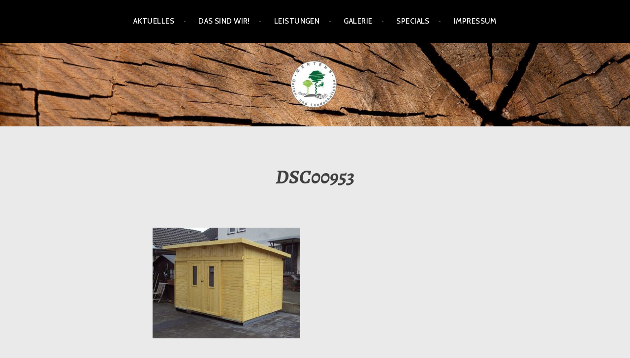

--- FILE ---
content_type: text/html; charset=UTF-8
request_url: https://gartenbau-mertens.de/galerie/sonstiges-galerie/dsc00953
body_size: 9993
content:
<!DOCTYPE html>
<html lang="de">
<head>
<meta charset="UTF-8">
<meta name="viewport" content="width=device-width, initial-scale=1">
<link rel="profile" href="http://gmpg.org/xfn/11">
<link rel="pingback" href="https://gartenbau-mertens.de/xmlrpc.php">

<meta name='robots' content='noindex, nofollow' />
	<style>img:is([sizes="auto" i], [sizes^="auto," i]) { contain-intrinsic-size: 3000px 1500px }</style>
	
	<!-- This site is optimized with the Yoast SEO plugin v26.5 - https://yoast.com/wordpress/plugins/seo/ -->
	<title>DSC00953 - GartenbauMertens</title>
	<meta property="og:locale" content="de_DE" />
	<meta property="og:type" content="article" />
	<meta property="og:title" content="DSC00953 - GartenbauMertens" />
	<meta property="og:url" content="https://gartenbau-mertens.de/galerie/sonstiges-galerie/dsc00953/" />
	<meta property="og:site_name" content="GartenbauMertens" />
	<meta property="og:image" content="https://gartenbau-mertens.de/galerie/sonstiges-galerie/dsc00953" />
	<meta property="og:image:width" content="1024" />
	<meta property="og:image:height" content="768" />
	<meta property="og:image:type" content="image/jpeg" />
	<meta name="twitter:card" content="summary_large_image" />
	<script type="application/ld+json" class="yoast-schema-graph">{"@context":"https://schema.org","@graph":[{"@type":"WebPage","@id":"https://gartenbau-mertens.de/galerie/sonstiges-galerie/dsc00953/","url":"https://gartenbau-mertens.de/galerie/sonstiges-galerie/dsc00953/","name":"DSC00953 - GartenbauMertens","isPartOf":{"@id":"https://gartenbau-mertens.de/#website"},"primaryImageOfPage":{"@id":"https://gartenbau-mertens.de/galerie/sonstiges-galerie/dsc00953/#primaryimage"},"image":{"@id":"https://gartenbau-mertens.de/galerie/sonstiges-galerie/dsc00953/#primaryimage"},"thumbnailUrl":"https://gartenbau-mertens.de/wp-content/uploads/2017/09/DSC00953.jpg","datePublished":"2017-09-25T07:47:44+00:00","breadcrumb":{"@id":"https://gartenbau-mertens.de/galerie/sonstiges-galerie/dsc00953/#breadcrumb"},"inLanguage":"de","potentialAction":[{"@type":"ReadAction","target":["https://gartenbau-mertens.de/galerie/sonstiges-galerie/dsc00953/"]}]},{"@type":"ImageObject","inLanguage":"de","@id":"https://gartenbau-mertens.de/galerie/sonstiges-galerie/dsc00953/#primaryimage","url":"https://gartenbau-mertens.de/wp-content/uploads/2017/09/DSC00953.jpg","contentUrl":"https://gartenbau-mertens.de/wp-content/uploads/2017/09/DSC00953.jpg","width":2592,"height":1944},{"@type":"BreadcrumbList","@id":"https://gartenbau-mertens.de/galerie/sonstiges-galerie/dsc00953/#breadcrumb","itemListElement":[{"@type":"ListItem","position":1,"name":"Startseite","item":"https://gartenbau-mertens.de/"},{"@type":"ListItem","position":2,"name":"GALERIE","item":"https://gartenbau-mertens.de/galerie"},{"@type":"ListItem","position":3,"name":"Sonstiges &#8211; Galerie","item":"https://gartenbau-mertens.de/galerie/sonstiges-galerie"},{"@type":"ListItem","position":4,"name":"DSC00953"}]},{"@type":"WebSite","@id":"https://gartenbau-mertens.de/#website","url":"https://gartenbau-mertens.de/","name":"GartenbauMertens","description":"","potentialAction":[{"@type":"SearchAction","target":{"@type":"EntryPoint","urlTemplate":"https://gartenbau-mertens.de/?s={search_term_string}"},"query-input":{"@type":"PropertyValueSpecification","valueRequired":true,"valueName":"search_term_string"}}],"inLanguage":"de"}]}</script>
	<!-- / Yoast SEO plugin. -->


<link rel='dns-prefetch' href='//fonts.googleapis.com' />
<link rel="alternate" type="application/rss+xml" title="GartenbauMertens &raquo; Feed" href="https://gartenbau-mertens.de/feed" />
<link rel="alternate" type="application/rss+xml" title="GartenbauMertens &raquo; Kommentar-Feed" href="https://gartenbau-mertens.de/comments/feed" />
<link rel="alternate" type="application/rss+xml" title="GartenbauMertens &raquo; DSC00953-Kommentar-Feed" href="https://gartenbau-mertens.de/galerie/sonstiges-galerie/dsc00953/feed" />
<script type="text/javascript">
/* <![CDATA[ */
window._wpemojiSettings = {"baseUrl":"https:\/\/s.w.org\/images\/core\/emoji\/16.0.1\/72x72\/","ext":".png","svgUrl":"https:\/\/s.w.org\/images\/core\/emoji\/16.0.1\/svg\/","svgExt":".svg","source":{"concatemoji":"https:\/\/gartenbau-mertens.de\/wp-includes\/js\/wp-emoji-release.min.js?ver=6.8.3"}};
/*! This file is auto-generated */
!function(s,n){var o,i,e;function c(e){try{var t={supportTests:e,timestamp:(new Date).valueOf()};sessionStorage.setItem(o,JSON.stringify(t))}catch(e){}}function p(e,t,n){e.clearRect(0,0,e.canvas.width,e.canvas.height),e.fillText(t,0,0);var t=new Uint32Array(e.getImageData(0,0,e.canvas.width,e.canvas.height).data),a=(e.clearRect(0,0,e.canvas.width,e.canvas.height),e.fillText(n,0,0),new Uint32Array(e.getImageData(0,0,e.canvas.width,e.canvas.height).data));return t.every(function(e,t){return e===a[t]})}function u(e,t){e.clearRect(0,0,e.canvas.width,e.canvas.height),e.fillText(t,0,0);for(var n=e.getImageData(16,16,1,1),a=0;a<n.data.length;a++)if(0!==n.data[a])return!1;return!0}function f(e,t,n,a){switch(t){case"flag":return n(e,"\ud83c\udff3\ufe0f\u200d\u26a7\ufe0f","\ud83c\udff3\ufe0f\u200b\u26a7\ufe0f")?!1:!n(e,"\ud83c\udde8\ud83c\uddf6","\ud83c\udde8\u200b\ud83c\uddf6")&&!n(e,"\ud83c\udff4\udb40\udc67\udb40\udc62\udb40\udc65\udb40\udc6e\udb40\udc67\udb40\udc7f","\ud83c\udff4\u200b\udb40\udc67\u200b\udb40\udc62\u200b\udb40\udc65\u200b\udb40\udc6e\u200b\udb40\udc67\u200b\udb40\udc7f");case"emoji":return!a(e,"\ud83e\udedf")}return!1}function g(e,t,n,a){var r="undefined"!=typeof WorkerGlobalScope&&self instanceof WorkerGlobalScope?new OffscreenCanvas(300,150):s.createElement("canvas"),o=r.getContext("2d",{willReadFrequently:!0}),i=(o.textBaseline="top",o.font="600 32px Arial",{});return e.forEach(function(e){i[e]=t(o,e,n,a)}),i}function t(e){var t=s.createElement("script");t.src=e,t.defer=!0,s.head.appendChild(t)}"undefined"!=typeof Promise&&(o="wpEmojiSettingsSupports",i=["flag","emoji"],n.supports={everything:!0,everythingExceptFlag:!0},e=new Promise(function(e){s.addEventListener("DOMContentLoaded",e,{once:!0})}),new Promise(function(t){var n=function(){try{var e=JSON.parse(sessionStorage.getItem(o));if("object"==typeof e&&"number"==typeof e.timestamp&&(new Date).valueOf()<e.timestamp+604800&&"object"==typeof e.supportTests)return e.supportTests}catch(e){}return null}();if(!n){if("undefined"!=typeof Worker&&"undefined"!=typeof OffscreenCanvas&&"undefined"!=typeof URL&&URL.createObjectURL&&"undefined"!=typeof Blob)try{var e="postMessage("+g.toString()+"("+[JSON.stringify(i),f.toString(),p.toString(),u.toString()].join(",")+"));",a=new Blob([e],{type:"text/javascript"}),r=new Worker(URL.createObjectURL(a),{name:"wpTestEmojiSupports"});return void(r.onmessage=function(e){c(n=e.data),r.terminate(),t(n)})}catch(e){}c(n=g(i,f,p,u))}t(n)}).then(function(e){for(var t in e)n.supports[t]=e[t],n.supports.everything=n.supports.everything&&n.supports[t],"flag"!==t&&(n.supports.everythingExceptFlag=n.supports.everythingExceptFlag&&n.supports[t]);n.supports.everythingExceptFlag=n.supports.everythingExceptFlag&&!n.supports.flag,n.DOMReady=!1,n.readyCallback=function(){n.DOMReady=!0}}).then(function(){return e}).then(function(){var e;n.supports.everything||(n.readyCallback(),(e=n.source||{}).concatemoji?t(e.concatemoji):e.wpemoji&&e.twemoji&&(t(e.twemoji),t(e.wpemoji)))}))}((window,document),window._wpemojiSettings);
/* ]]> */
</script>
<style id='wp-emoji-styles-inline-css' type='text/css'>

	img.wp-smiley, img.emoji {
		display: inline !important;
		border: none !important;
		box-shadow: none !important;
		height: 1em !important;
		width: 1em !important;
		margin: 0 0.07em !important;
		vertical-align: -0.1em !important;
		background: none !important;
		padding: 0 !important;
	}
</style>
<link rel='stylesheet' id='wp-block-library-css' href='https://gartenbau-mertens.de/wp-includes/css/dist/block-library/style.min.css?ver=6.8.3' type='text/css' media='all' />
<style id='classic-theme-styles-inline-css' type='text/css'>
/*! This file is auto-generated */
.wp-block-button__link{color:#fff;background-color:#32373c;border-radius:9999px;box-shadow:none;text-decoration:none;padding:calc(.667em + 2px) calc(1.333em + 2px);font-size:1.125em}.wp-block-file__button{background:#32373c;color:#fff;text-decoration:none}
</style>
<style id='global-styles-inline-css' type='text/css'>
:root{--wp--preset--aspect-ratio--square: 1;--wp--preset--aspect-ratio--4-3: 4/3;--wp--preset--aspect-ratio--3-4: 3/4;--wp--preset--aspect-ratio--3-2: 3/2;--wp--preset--aspect-ratio--2-3: 2/3;--wp--preset--aspect-ratio--16-9: 16/9;--wp--preset--aspect-ratio--9-16: 9/16;--wp--preset--color--black: #000000;--wp--preset--color--cyan-bluish-gray: #abb8c3;--wp--preset--color--white: #ffffff;--wp--preset--color--pale-pink: #f78da7;--wp--preset--color--vivid-red: #cf2e2e;--wp--preset--color--luminous-vivid-orange: #ff6900;--wp--preset--color--luminous-vivid-amber: #fcb900;--wp--preset--color--light-green-cyan: #7bdcb5;--wp--preset--color--vivid-green-cyan: #00d084;--wp--preset--color--pale-cyan-blue: #8ed1fc;--wp--preset--color--vivid-cyan-blue: #0693e3;--wp--preset--color--vivid-purple: #9b51e0;--wp--preset--gradient--vivid-cyan-blue-to-vivid-purple: linear-gradient(135deg,rgba(6,147,227,1) 0%,rgb(155,81,224) 100%);--wp--preset--gradient--light-green-cyan-to-vivid-green-cyan: linear-gradient(135deg,rgb(122,220,180) 0%,rgb(0,208,130) 100%);--wp--preset--gradient--luminous-vivid-amber-to-luminous-vivid-orange: linear-gradient(135deg,rgba(252,185,0,1) 0%,rgba(255,105,0,1) 100%);--wp--preset--gradient--luminous-vivid-orange-to-vivid-red: linear-gradient(135deg,rgba(255,105,0,1) 0%,rgb(207,46,46) 100%);--wp--preset--gradient--very-light-gray-to-cyan-bluish-gray: linear-gradient(135deg,rgb(238,238,238) 0%,rgb(169,184,195) 100%);--wp--preset--gradient--cool-to-warm-spectrum: linear-gradient(135deg,rgb(74,234,220) 0%,rgb(151,120,209) 20%,rgb(207,42,186) 40%,rgb(238,44,130) 60%,rgb(251,105,98) 80%,rgb(254,248,76) 100%);--wp--preset--gradient--blush-light-purple: linear-gradient(135deg,rgb(255,206,236) 0%,rgb(152,150,240) 100%);--wp--preset--gradient--blush-bordeaux: linear-gradient(135deg,rgb(254,205,165) 0%,rgb(254,45,45) 50%,rgb(107,0,62) 100%);--wp--preset--gradient--luminous-dusk: linear-gradient(135deg,rgb(255,203,112) 0%,rgb(199,81,192) 50%,rgb(65,88,208) 100%);--wp--preset--gradient--pale-ocean: linear-gradient(135deg,rgb(255,245,203) 0%,rgb(182,227,212) 50%,rgb(51,167,181) 100%);--wp--preset--gradient--electric-grass: linear-gradient(135deg,rgb(202,248,128) 0%,rgb(113,206,126) 100%);--wp--preset--gradient--midnight: linear-gradient(135deg,rgb(2,3,129) 0%,rgb(40,116,252) 100%);--wp--preset--font-size--small: 13px;--wp--preset--font-size--medium: 20px;--wp--preset--font-size--large: 36px;--wp--preset--font-size--x-large: 42px;--wp--preset--spacing--20: 0.44rem;--wp--preset--spacing--30: 0.67rem;--wp--preset--spacing--40: 1rem;--wp--preset--spacing--50: 1.5rem;--wp--preset--spacing--60: 2.25rem;--wp--preset--spacing--70: 3.38rem;--wp--preset--spacing--80: 5.06rem;--wp--preset--shadow--natural: 6px 6px 9px rgba(0, 0, 0, 0.2);--wp--preset--shadow--deep: 12px 12px 50px rgba(0, 0, 0, 0.4);--wp--preset--shadow--sharp: 6px 6px 0px rgba(0, 0, 0, 0.2);--wp--preset--shadow--outlined: 6px 6px 0px -3px rgba(255, 255, 255, 1), 6px 6px rgba(0, 0, 0, 1);--wp--preset--shadow--crisp: 6px 6px 0px rgba(0, 0, 0, 1);}:where(.is-layout-flex){gap: 0.5em;}:where(.is-layout-grid){gap: 0.5em;}body .is-layout-flex{display: flex;}.is-layout-flex{flex-wrap: wrap;align-items: center;}.is-layout-flex > :is(*, div){margin: 0;}body .is-layout-grid{display: grid;}.is-layout-grid > :is(*, div){margin: 0;}:where(.wp-block-columns.is-layout-flex){gap: 2em;}:where(.wp-block-columns.is-layout-grid){gap: 2em;}:where(.wp-block-post-template.is-layout-flex){gap: 1.25em;}:where(.wp-block-post-template.is-layout-grid){gap: 1.25em;}.has-black-color{color: var(--wp--preset--color--black) !important;}.has-cyan-bluish-gray-color{color: var(--wp--preset--color--cyan-bluish-gray) !important;}.has-white-color{color: var(--wp--preset--color--white) !important;}.has-pale-pink-color{color: var(--wp--preset--color--pale-pink) !important;}.has-vivid-red-color{color: var(--wp--preset--color--vivid-red) !important;}.has-luminous-vivid-orange-color{color: var(--wp--preset--color--luminous-vivid-orange) !important;}.has-luminous-vivid-amber-color{color: var(--wp--preset--color--luminous-vivid-amber) !important;}.has-light-green-cyan-color{color: var(--wp--preset--color--light-green-cyan) !important;}.has-vivid-green-cyan-color{color: var(--wp--preset--color--vivid-green-cyan) !important;}.has-pale-cyan-blue-color{color: var(--wp--preset--color--pale-cyan-blue) !important;}.has-vivid-cyan-blue-color{color: var(--wp--preset--color--vivid-cyan-blue) !important;}.has-vivid-purple-color{color: var(--wp--preset--color--vivid-purple) !important;}.has-black-background-color{background-color: var(--wp--preset--color--black) !important;}.has-cyan-bluish-gray-background-color{background-color: var(--wp--preset--color--cyan-bluish-gray) !important;}.has-white-background-color{background-color: var(--wp--preset--color--white) !important;}.has-pale-pink-background-color{background-color: var(--wp--preset--color--pale-pink) !important;}.has-vivid-red-background-color{background-color: var(--wp--preset--color--vivid-red) !important;}.has-luminous-vivid-orange-background-color{background-color: var(--wp--preset--color--luminous-vivid-orange) !important;}.has-luminous-vivid-amber-background-color{background-color: var(--wp--preset--color--luminous-vivid-amber) !important;}.has-light-green-cyan-background-color{background-color: var(--wp--preset--color--light-green-cyan) !important;}.has-vivid-green-cyan-background-color{background-color: var(--wp--preset--color--vivid-green-cyan) !important;}.has-pale-cyan-blue-background-color{background-color: var(--wp--preset--color--pale-cyan-blue) !important;}.has-vivid-cyan-blue-background-color{background-color: var(--wp--preset--color--vivid-cyan-blue) !important;}.has-vivid-purple-background-color{background-color: var(--wp--preset--color--vivid-purple) !important;}.has-black-border-color{border-color: var(--wp--preset--color--black) !important;}.has-cyan-bluish-gray-border-color{border-color: var(--wp--preset--color--cyan-bluish-gray) !important;}.has-white-border-color{border-color: var(--wp--preset--color--white) !important;}.has-pale-pink-border-color{border-color: var(--wp--preset--color--pale-pink) !important;}.has-vivid-red-border-color{border-color: var(--wp--preset--color--vivid-red) !important;}.has-luminous-vivid-orange-border-color{border-color: var(--wp--preset--color--luminous-vivid-orange) !important;}.has-luminous-vivid-amber-border-color{border-color: var(--wp--preset--color--luminous-vivid-amber) !important;}.has-light-green-cyan-border-color{border-color: var(--wp--preset--color--light-green-cyan) !important;}.has-vivid-green-cyan-border-color{border-color: var(--wp--preset--color--vivid-green-cyan) !important;}.has-pale-cyan-blue-border-color{border-color: var(--wp--preset--color--pale-cyan-blue) !important;}.has-vivid-cyan-blue-border-color{border-color: var(--wp--preset--color--vivid-cyan-blue) !important;}.has-vivid-purple-border-color{border-color: var(--wp--preset--color--vivid-purple) !important;}.has-vivid-cyan-blue-to-vivid-purple-gradient-background{background: var(--wp--preset--gradient--vivid-cyan-blue-to-vivid-purple) !important;}.has-light-green-cyan-to-vivid-green-cyan-gradient-background{background: var(--wp--preset--gradient--light-green-cyan-to-vivid-green-cyan) !important;}.has-luminous-vivid-amber-to-luminous-vivid-orange-gradient-background{background: var(--wp--preset--gradient--luminous-vivid-amber-to-luminous-vivid-orange) !important;}.has-luminous-vivid-orange-to-vivid-red-gradient-background{background: var(--wp--preset--gradient--luminous-vivid-orange-to-vivid-red) !important;}.has-very-light-gray-to-cyan-bluish-gray-gradient-background{background: var(--wp--preset--gradient--very-light-gray-to-cyan-bluish-gray) !important;}.has-cool-to-warm-spectrum-gradient-background{background: var(--wp--preset--gradient--cool-to-warm-spectrum) !important;}.has-blush-light-purple-gradient-background{background: var(--wp--preset--gradient--blush-light-purple) !important;}.has-blush-bordeaux-gradient-background{background: var(--wp--preset--gradient--blush-bordeaux) !important;}.has-luminous-dusk-gradient-background{background: var(--wp--preset--gradient--luminous-dusk) !important;}.has-pale-ocean-gradient-background{background: var(--wp--preset--gradient--pale-ocean) !important;}.has-electric-grass-gradient-background{background: var(--wp--preset--gradient--electric-grass) !important;}.has-midnight-gradient-background{background: var(--wp--preset--gradient--midnight) !important;}.has-small-font-size{font-size: var(--wp--preset--font-size--small) !important;}.has-medium-font-size{font-size: var(--wp--preset--font-size--medium) !important;}.has-large-font-size{font-size: var(--wp--preset--font-size--large) !important;}.has-x-large-font-size{font-size: var(--wp--preset--font-size--x-large) !important;}
:where(.wp-block-post-template.is-layout-flex){gap: 1.25em;}:where(.wp-block-post-template.is-layout-grid){gap: 1.25em;}
:where(.wp-block-columns.is-layout-flex){gap: 2em;}:where(.wp-block-columns.is-layout-grid){gap: 2em;}
:root :where(.wp-block-pullquote){font-size: 1.5em;line-height: 1.6;}
</style>
<link rel='stylesheet' id='contact-form-7-css' href='https://gartenbau-mertens.de/wp-content/plugins/contact-form-7/includes/css/styles.css?ver=6.1.4' type='text/css' media='all' />
<link rel='stylesheet' id='argent-style-css' href='https://gartenbau-mertens.de/wp-content/themes/argent/style.css?ver=6.8.3' type='text/css' media='all' />
<style id='argent-style-inline-css' type='text/css'>
.site-branding { background-image: url(https://gartenbau-mertens.de/wp-content/uploads/2017/06/cropped-background-Holz_logo-e1498045586424.jpg); }
</style>
<link rel='stylesheet' id='argent-fonts-css' href='https://fonts.googleapis.com/css?family=Cabin%3A500%2C700%2C500italic%2C700italic%7CAlegreya%3A400%2C700%2C400italic%2C700italic&#038;subset=latin%2Clatin-ext' type='text/css' media='all' />
<link rel='stylesheet' id='genericons-css' href='https://gartenbau-mertens.de/wp-content/themes/argent/genericons/genericons.css?ver=3.4.1' type='text/css' media='all' />
<script type="text/javascript" src="https://gartenbau-mertens.de/wp-includes/js/jquery/jquery.min.js?ver=3.7.1" id="jquery-core-js"></script>
<script type="text/javascript" src="https://gartenbau-mertens.de/wp-includes/js/jquery/jquery-migrate.min.js?ver=3.4.1" id="jquery-migrate-js"></script>
<link rel="https://api.w.org/" href="https://gartenbau-mertens.de/wp-json/" /><link rel="alternate" title="JSON" type="application/json" href="https://gartenbau-mertens.de/wp-json/wp/v2/media/595" /><link rel="EditURI" type="application/rsd+xml" title="RSD" href="https://gartenbau-mertens.de/xmlrpc.php?rsd" />
<meta name="generator" content="WordPress 6.8.3" />
<link rel='shortlink' href='https://gartenbau-mertens.de/?p=595' />
<link rel="alternate" title="oEmbed (JSON)" type="application/json+oembed" href="https://gartenbau-mertens.de/wp-json/oembed/1.0/embed?url=https%3A%2F%2Fgartenbau-mertens.de%2Fgalerie%2Fsonstiges-galerie%2Fdsc00953" />
<link rel="alternate" title="oEmbed (XML)" type="text/xml+oembed" href="https://gartenbau-mertens.de/wp-json/oembed/1.0/embed?url=https%3A%2F%2Fgartenbau-mertens.de%2Fgalerie%2Fsonstiges-galerie%2Fdsc00953&#038;format=xml" />
<style type="text/css" media="screen">input#akismet_privacy_check { float: left; margin: 7px 7px 7px 0; width: 13px; }</style>
        <script type="text/javascript">
            var jQueryMigrateHelperHasSentDowngrade = false;

			window.onerror = function( msg, url, line, col, error ) {
				// Break out early, do not processing if a downgrade reqeust was already sent.
				if ( jQueryMigrateHelperHasSentDowngrade ) {
					return true;
                }

				var xhr = new XMLHttpRequest();
				var nonce = 'b44bd89216';
				var jQueryFunctions = [
					'andSelf',
					'browser',
					'live',
					'boxModel',
					'support.boxModel',
					'size',
					'swap',
					'clean',
					'sub',
                ];
				var match_pattern = /\)\.(.+?) is not a function/;
                var erroredFunction = msg.match( match_pattern );

                // If there was no matching functions, do not try to downgrade.
                if ( null === erroredFunction || typeof erroredFunction !== 'object' || typeof erroredFunction[1] === "undefined" || -1 === jQueryFunctions.indexOf( erroredFunction[1] ) ) {
                    return true;
                }

                // Set that we've now attempted a downgrade request.
                jQueryMigrateHelperHasSentDowngrade = true;

				xhr.open( 'POST', 'https://gartenbau-mertens.de/wp-admin/admin-ajax.php' );
				xhr.setRequestHeader( 'Content-Type', 'application/x-www-form-urlencoded' );
				xhr.onload = function () {
					var response,
                        reload = false;

					if ( 200 === xhr.status ) {
                        try {
                        	response = JSON.parse( xhr.response );

                        	reload = response.data.reload;
                        } catch ( e ) {
                        	reload = false;
                        }
                    }

					// Automatically reload the page if a deprecation caused an automatic downgrade, ensure visitors get the best possible experience.
					if ( reload ) {
						location.reload();
                    }
				};

				xhr.send( encodeURI( 'action=jquery-migrate-downgrade-version&_wpnonce=' + nonce ) );

				// Suppress error alerts in older browsers
				return true;
			}
        </script>

			<style type="text/css">
			.site-title,
		.site-description {
			position: absolute;
			clip: rect(1px, 1px, 1px, 1px);
		}
	
	</style>
<style type="text/css" id="custom-background-css">
body.custom-background { background-color: #eaeaea; }
</style>
	<link rel="icon" href="https://gartenbau-mertens.de/wp-content/uploads/2017/06/cropped-LogoMertens_neu-32x32.jpg" sizes="32x32" />
<link rel="icon" href="https://gartenbau-mertens.de/wp-content/uploads/2017/06/cropped-LogoMertens_neu-192x192.jpg" sizes="192x192" />
<link rel="apple-touch-icon" href="https://gartenbau-mertens.de/wp-content/uploads/2017/06/cropped-LogoMertens_neu-180x180.jpg" />
<meta name="msapplication-TileImage" content="https://gartenbau-mertens.de/wp-content/uploads/2017/06/cropped-LogoMertens_neu-270x270.jpg" />
</head>

<body class="attachment wp-singular attachment-template-default attachmentid-595 attachment-jpeg custom-background wp-theme-argent without-featured-image">
<div id="page" class="hfeed site">
	<a class="skip-link screen-reader-text" href="#content">Zum Inhalt springen</a>

	<header id="masthead" class="site-header" role="banner">

		<nav id="site-navigation" class="main-navigation" role="navigation">
			<button class="menu-toggle" aria-controls="primary-menu" aria-expanded="false">Menü</button>
			<div class="menu-galabau1-container"><ul id="primary-menu" class="menu"><li id="menu-item-647" class="menu-item menu-item-type-post_type menu-item-object-page menu-item-647"><a href="https://gartenbau-mertens.de/aktuelles">Aktuelles</a></li>
<li id="menu-item-101" class="menu-item menu-item-type-post_type menu-item-object-page menu-item-home menu-item-101"><a href="https://gartenbau-mertens.de/">Das sind wir!</a></li>
<li id="menu-item-99" class="menu-item menu-item-type-post_type menu-item-object-page menu-item-has-children menu-item-99"><a href="https://gartenbau-mertens.de/leistungen">Leistungen</a>
<ul class="sub-menu">
	<li id="menu-item-209" class="menu-item menu-item-type-post_type menu-item-object-page menu-item-209"><a href="https://gartenbau-mertens.de/leistungen/gartenbewaesserung">Gartengestaltung</a></li>
	<li id="menu-item-123" class="menu-item menu-item-type-post_type menu-item-object-page menu-item-123"><a href="https://gartenbau-mertens.de/leistungen/pflasterarbeiten">Pflasterarbeiten</a></li>
	<li id="menu-item-184" class="menu-item menu-item-type-post_type menu-item-object-page menu-item-184"><a href="https://gartenbau-mertens.de/leistungen/terassen">Terassen</a></li>
	<li id="menu-item-210" class="menu-item menu-item-type-post_type menu-item-object-page menu-item-210"><a href="https://gartenbau-mertens.de/leistungen/pflegearbeiten">Pflegearbeiten</a></li>
	<li id="menu-item-211" class="menu-item menu-item-type-post_type menu-item-object-page menu-item-211"><a href="https://gartenbau-mertens.de/leistungen/rasenarbeiten">Rasenarbeiten</a></li>
	<li id="menu-item-100" class="menu-item menu-item-type-post_type menu-item-object-page menu-item-100"><a href="https://gartenbau-mertens.de/leistungen/baumpflege">Baumpflege</a></li>
	<li id="menu-item-186" class="menu-item menu-item-type-post_type menu-item-object-page menu-item-186"><a href="https://gartenbau-mertens.de/leistungen/mauerbau-und-hangbefestigungen">Mauerbau und Hangbefestigungen</a></li>
	<li id="menu-item-187" class="menu-item menu-item-type-post_type menu-item-object-page menu-item-187"><a href="https://gartenbau-mertens.de/leistungen/zaun-und-toranlagen">Zaun- und Toranlagen</a></li>
	<li id="menu-item-305" class="menu-item menu-item-type-post_type menu-item-object-page menu-item-305"><a href="https://gartenbau-mertens.de/leistungen/winterdienst">Winterdienst</a></li>
	<li id="menu-item-221" class="menu-item menu-item-type-post_type menu-item-object-page menu-item-221"><a href="https://gartenbau-mertens.de/leistungen/sonstiges">Sonstiges</a></li>
</ul>
</li>
<li id="menu-item-199" class="menu-item menu-item-type-post_type menu-item-object-page menu-item-has-children menu-item-199"><a href="https://gartenbau-mertens.de/galerie">GALERIE</a>
<ul class="sub-menu">
	<li id="menu-item-480" class="menu-item menu-item-type-post_type menu-item-object-page menu-item-480"><a href="https://gartenbau-mertens.de/galerie/gartengestaltung-galerie">Gartengestaltung &#8211; Galerie</a></li>
	<li id="menu-item-479" class="menu-item menu-item-type-post_type menu-item-object-page menu-item-479"><a href="https://gartenbau-mertens.de/galerie/pflasterarbeiten-galerie">Pflasterarbeiten &#8211; Galerie</a></li>
	<li id="menu-item-518" class="menu-item menu-item-type-post_type menu-item-object-page menu-item-518"><a href="https://gartenbau-mertens.de/galerie/terassen-galerie">Terassen &#8211; Galerie</a></li>
	<li id="menu-item-550" class="menu-item menu-item-type-post_type menu-item-object-page menu-item-550"><a href="https://gartenbau-mertens.de/galerie/rasenarbeiten-galerie">Rasenarbeiten &#8211; Galerie</a></li>
	<li id="menu-item-551" class="menu-item menu-item-type-post_type menu-item-object-page menu-item-551"><a href="https://gartenbau-mertens.de/galerie/baumpflege-galerie">Baumpflege &#8211; Galerie</a></li>
	<li id="menu-item-569" class="menu-item menu-item-type-post_type menu-item-object-page menu-item-569"><a href="https://gartenbau-mertens.de/galerie/mauern-und-hangbefestigungen-galerie">Mauern und Hangbefestigungen &#8211; Galerie</a></li>
	<li id="menu-item-588" class="menu-item menu-item-type-post_type menu-item-object-page menu-item-588"><a href="https://gartenbau-mertens.de/leistungen/zaeune-und-toranlagen">Zäune und Toranlagen</a></li>
	<li id="menu-item-640" class="menu-item menu-item-type-post_type menu-item-object-page menu-item-640"><a href="https://gartenbau-mertens.de/galerie/sonstiges-galerie">Sonstiges &#8211; Galerie</a></li>
</ul>
</li>
<li id="menu-item-244" class="menu-item menu-item-type-post_type menu-item-object-page menu-item-244"><a href="https://gartenbau-mertens.de/specials">Specials</a></li>
<li id="menu-item-98" class="menu-item menu-item-type-post_type menu-item-object-page menu-item-98"><a href="https://gartenbau-mertens.de/impressum">Impressum</a></li>
</ul></div>		</nav><!-- #site-navigation -->

		<div class="site-branding">
			<h1 class="site-title"><a href="https://gartenbau-mertens.de/" rel="home">GartenbauMertens</a></h1>
			<h2 class="site-description"></h2>
		</div><!-- .site-branding -->

	</header><!-- #masthead -->

	<div id="content" class="site-content">

	<div id="primary" class="content-area">
		<main id="main" class="site-main" role="main">

			
				
<article id="post-595" class="post-595 attachment type-attachment status-inherit hentry">
	<header class="page-header">
		<h1 class="page-title">DSC00953</h1>	</header><!-- .page-header -->

	<div class="page-content">
		<p class="attachment"><a href='https://gartenbau-mertens.de/wp-content/uploads/2017/09/DSC00953.jpg'><img fetchpriority="high" decoding="async" width="300" height="225" src="https://gartenbau-mertens.de/wp-content/uploads/2017/09/DSC00953-300x225.jpg" class="attachment-medium size-medium" alt="" srcset="https://gartenbau-mertens.de/wp-content/uploads/2017/09/DSC00953-300x225.jpg 300w, https://gartenbau-mertens.de/wp-content/uploads/2017/09/DSC00953-768x576.jpg 768w, https://gartenbau-mertens.de/wp-content/uploads/2017/09/DSC00953-1024x768.jpg 1024w, https://gartenbau-mertens.de/wp-content/uploads/2017/09/DSC00953-660x495.jpg 660w" sizes="(max-width: 300px) 100vw, 300px" /></a></p>
	</div><!-- .page-content -->

	<footer class="entry-footer entry-meta">
			</footer><!-- .entry-footer -->
</article><!-- #post-## -->

				
<div id="comments" class="comments-area">

	
	
	
		<div id="respond" class="comment-respond">
		<h3 id="reply-title" class="comment-reply-title">Schreibe einen Kommentar <small><a rel="nofollow" id="cancel-comment-reply-link" href="/galerie/sonstiges-galerie/dsc00953#respond" style="display:none;">Antwort abbrechen</a></small></h3><form action="https://gartenbau-mertens.de/wp-comments-post.php" method="post" id="commentform" class="comment-form"><p class="comment-notes"><span id="email-notes">Deine E-Mail-Adresse wird nicht veröffentlicht.</span> <span class="required-field-message">Erforderliche Felder sind mit <span class="required">*</span> markiert</span></p><p class="comment-form-comment"><label for="comment">Kommentar <span class="required">*</span></label> <textarea id="comment" name="comment" cols="45" rows="8" maxlength="65525" required></textarea></p>
<p class="privacy-notice">
I accept that my given data and my IP address is sent to a server in the USA only for the purpose of spam prevention through the <a href="http://akismet.com/">Akismet</a> program.<a href="https://akismet.com/gdpr/">More information on Akismet and GDPR</a>.</p>
<p class="comment-form-author"><label for="author">Name <span class="required">*</span></label> <input id="author" name="author" type="text" value="" size="30" maxlength="245" autocomplete="name" required /></p>
<p class="comment-form-email"><label for="email">E-Mail <span class="required">*</span></label> <input id="email" name="email" type="email" value="" size="30" maxlength="100" aria-describedby="email-notes" autocomplete="email" required /></p>
<p class="comment-form-url"><label for="url">Website</label> <input id="url" name="url" type="url" value="" size="30" maxlength="200" autocomplete="url" /></p>
<p class="form-submit"><input name="submit" type="submit" id="submit" class="submit" value="Kommentar abschicken" /> <input type='hidden' name='comment_post_ID' value='595' id='comment_post_ID' />
<input type='hidden' name='comment_parent' id='comment_parent' value='0' />
</p><p style="display: none !important;" class="akismet-fields-container" data-prefix="ak_"><label>&#916;<textarea name="ak_hp_textarea" cols="45" rows="8" maxlength="100"></textarea></label><input type="hidden" id="ak_js_1" name="ak_js" value="64"/><script>document.getElementById( "ak_js_1" ).setAttribute( "value", ( new Date() ).getTime() );</script></p></form>	</div><!-- #respond -->
	
</div><!-- #comments -->

			
		</main><!-- #main -->
	</div><!-- #primary -->


	</div><!-- #content -->

	<footer id="colophon" class="site-footer" role="contentinfo">
		<div class="site-info">
			<a href="http://wordpress.org/">Proudly powered by WordPress</a>
			<span class="sep"> | </span>
			Theme: Argent von <a href="https://wordpress.com/themes/" rel="designer">Automattic</a>.		</div><!-- .site-info -->
	</footer><!-- #colophon -->
</div><!-- #page -->

<script type="speculationrules">
{"prefetch":[{"source":"document","where":{"and":[{"href_matches":"\/*"},{"not":{"href_matches":["\/wp-*.php","\/wp-admin\/*","\/wp-content\/uploads\/*","\/wp-content\/*","\/wp-content\/plugins\/*","\/wp-content\/themes\/argent\/*","\/*\\?(.+)"]}},{"not":{"selector_matches":"a[rel~=\"nofollow\"]"}},{"not":{"selector_matches":".no-prefetch, .no-prefetch a"}}]},"eagerness":"conservative"}]}
</script>
<script type="text/javascript" src="https://gartenbau-mertens.de/wp-includes/js/dist/hooks.min.js?ver=4d63a3d491d11ffd8ac6" id="wp-hooks-js"></script>
<script type="text/javascript" src="https://gartenbau-mertens.de/wp-includes/js/dist/i18n.min.js?ver=5e580eb46a90c2b997e6" id="wp-i18n-js"></script>
<script type="text/javascript" id="wp-i18n-js-after">
/* <![CDATA[ */
wp.i18n.setLocaleData( { 'text direction\u0004ltr': [ 'ltr' ] } );
/* ]]> */
</script>
<script type="text/javascript" src="https://gartenbau-mertens.de/wp-content/plugins/contact-form-7/includes/swv/js/index.js?ver=6.1.4" id="swv-js"></script>
<script type="text/javascript" id="contact-form-7-js-translations">
/* <![CDATA[ */
( function( domain, translations ) {
	var localeData = translations.locale_data[ domain ] || translations.locale_data.messages;
	localeData[""].domain = domain;
	wp.i18n.setLocaleData( localeData, domain );
} )( "contact-form-7", {"translation-revision-date":"2025-10-26 03:28:49+0000","generator":"GlotPress\/4.0.3","domain":"messages","locale_data":{"messages":{"":{"domain":"messages","plural-forms":"nplurals=2; plural=n != 1;","lang":"de"},"This contact form is placed in the wrong place.":["Dieses Kontaktformular wurde an der falschen Stelle platziert."],"Error:":["Fehler:"]}},"comment":{"reference":"includes\/js\/index.js"}} );
/* ]]> */
</script>
<script type="text/javascript" id="contact-form-7-js-before">
/* <![CDATA[ */
var wpcf7 = {
    "api": {
        "root": "https:\/\/gartenbau-mertens.de\/wp-json\/",
        "namespace": "contact-form-7\/v1"
    }
};
/* ]]> */
</script>
<script type="text/javascript" src="https://gartenbau-mertens.de/wp-content/plugins/contact-form-7/includes/js/index.js?ver=6.1.4" id="contact-form-7-js"></script>
<script type="text/javascript" src="https://gartenbau-mertens.de/wp-content/themes/argent/js/argent.js?ver=20150326" id="argent-js-js"></script>
<script type="text/javascript" src="https://gartenbau-mertens.de/wp-content/themes/argent/js/navigation.js?ver=20120206" id="argent-navigation-js"></script>
<script type="text/javascript" src="https://gartenbau-mertens.de/wp-content/themes/argent/js/skip-link-focus-fix.js?ver=20130115" id="argent-skip-link-focus-fix-js"></script>
<script type="text/javascript" src="https://gartenbau-mertens.de/wp-includes/js/comment-reply.min.js?ver=6.8.3" id="comment-reply-js" async="async" data-wp-strategy="async"></script>

</body>
</html>
